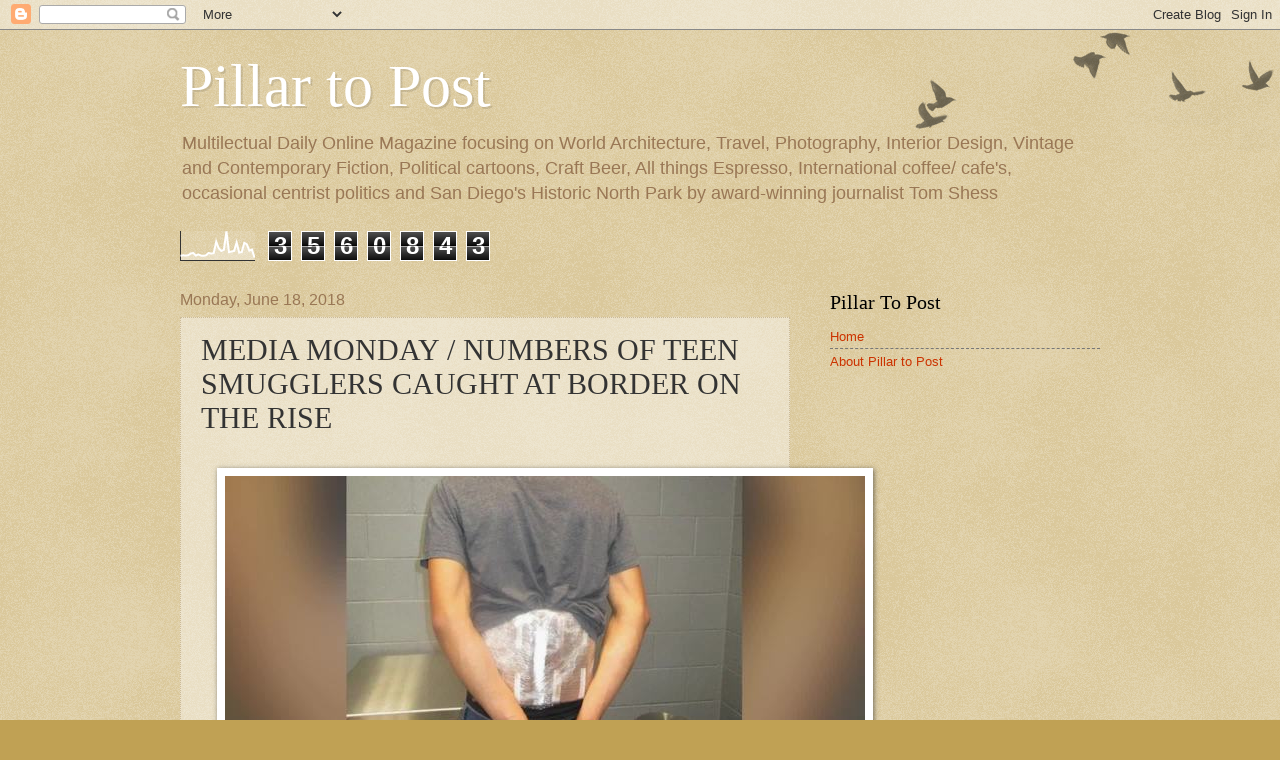

--- FILE ---
content_type: text/html; charset=UTF-8
request_url: https://www.pillartopost.org/b/stats?style=WHITE_TRANSPARENT&timeRange=ALL_TIME&token=APq4FmCOVsuYitVicUUhBTzTVaU8iZZIvPoViNmCjustSSQT0lvBg8zVVPWSOygYRcisF1Txt5_VK5XF04C-r6RSnVe7ZvHzgA
body_size: 42
content:
{"total":3560843,"sparklineOptions":{"backgroundColor":{"fillOpacity":0.1,"fill":"#ffffff"},"series":[{"areaOpacity":0.3,"color":"#fff"}]},"sparklineData":[[0,16],[1,18],[2,17],[3,18],[4,24],[5,26],[6,17],[7,21],[8,17],[9,16],[10,18],[11,26],[12,24],[13,25],[14,65],[15,42],[16,33],[17,37],[18,100],[19,29],[20,31],[21,33],[22,62],[23,27],[24,29],[25,61],[26,56],[27,34],[28,38],[29,10]],"nextTickMs":65454}